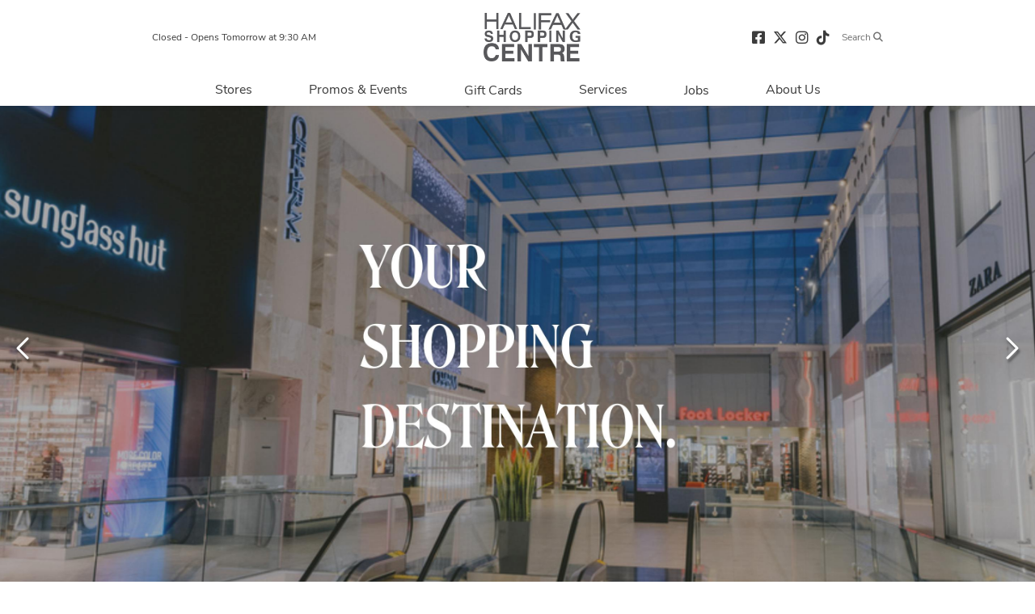

--- FILE ---
content_type: text/html; charset=UTF-8
request_url: https://halifaxshoppingcentre.com/shophsc/category/women-clothing-dressesjumpsuits
body_size: 1243
content:
<!doctype html>
<html lang="en-US" data-n-head="%7B%22lang%22:%7B%221%22:%22en-US%22%7D%7D">
  <head>
    <title>Nova Scotia's Largest Shopping Centre | Halifax Shopping Centre</title><meta data-n-head="1" charset="utf-8"><meta data-n-head="1" name="viewport" content="width=device-width,initial-scale=1"><meta data-n-head="1" data-hid="description" name="description" content="The Fashion Capital of Atlantic Canada. Halifax Shopping Centre is where you’ll find the most exclusive stores and all the latest trends."><meta data-n-head="1" name="author" content="Primaris"><meta data-n-head="1" name="application-name" content="Halifax Shopping Centre"><meta data-n-head="1" data-hid="twitter" name="twitter:card" content="summary"><meta data-n-head="1" data-hid="og:type" name="og:type" content="website"><meta data-n-head="1" name="msapplication-TileColor" content="#de579c"><meta data-n-head="1" name="theme-color" content="#d2de26"><link data-n-head="1" rel="apple-touch-icon" sizes="152x152" href="/apple-touch-icon.png"><link data-n-head="1" rel="icon" type="image/png" sizes="32x32" href="/favicon-32x32.png"><link data-n-head="1" rel="icon" type="image/png" sizes="16x16" href="/favicon-16x16.png"><link data-n-head="1" rel="manifest" href="/site.webmanifest"><link data-n-head="1" rel="mask-icon" href="/safari-pinned-tab.svg" color="#de579c"><link rel="preload" href="/_nuxt/5bd775a.js" as="script"><link rel="preload" href="/_nuxt/14a4753.js" as="script"><link rel="preload" href="/_nuxt/0db2e5a.js" as="script"><link rel="preload" href="/_nuxt/1e063e9.js" as="script">
  <!-- Google tag (gtag.js) -->
    <script async src="https://www.googletagmanager.com/gtag/js?id=G-PNB8BEDGG5"></script>
    <script>function gtag(){dataLayer.push(arguments)}window.dataLayer=window.dataLayer||[],gtag("js",new Date),gtag("config","G-PNB8BEDGG5")</script>
    <!-- Google Tag Manager -->
    <script>!function(e,t,a,n){e[n]=e[n]||[],e[n].push({"gtm.start":(new Date).getTime(),event:"gtm.js"});var g=t.getElementsByTagName(a)[0],m=t.createElement(a);m.async=!0,m.src="https://www.googletagmanager.com/gtm.js?id=GTM-565SGW3V",g.parentNode.insertBefore(m,g)}(window,document,"script","dataLayer")</script>
    <!-- End Google Tag Manager -->
  </head>
  <body>
    <!-- Google Tag Manager (noscript) -->
    <noscript><iframe src="https://www.googletagmanager.com/ns.html?id=GTM-565SGW3V" height="0" width="0" style="display:none;visibility:hidden"></iframe></noscript>
    <!-- End Google Tag Manager (noscript) -->
    <div id="__nuxt"><style>#nuxt-loading{background:#fff;visibility:hidden;opacity:0;position:absolute;left:0;right:0;top:0;bottom:0;display:flex;justify-content:center;align-items:center;flex-direction:column;animation:nuxtLoadingIn 10s ease;-webkit-animation:nuxtLoadingIn 10s ease;animation-fill-mode:forwards;overflow:hidden}@keyframes nuxtLoadingIn{0%{visibility:hidden;opacity:0}20%{visibility:visible;opacity:0}100%{visibility:visible;opacity:1}}@-webkit-keyframes nuxtLoadingIn{0%{visibility:hidden;opacity:0}20%{visibility:visible;opacity:0}100%{visibility:visible;opacity:1}}#nuxt-loading>div,#nuxt-loading>div:after{border-radius:50%;width:5rem;height:5rem}#nuxt-loading>div{font-size:10px;position:relative;text-indent:-9999em;border:.5rem solid #f5f5f5;border-left:.5rem solid #fff;-webkit-transform:translateZ(0);-ms-transform:translateZ(0);transform:translateZ(0);-webkit-animation:nuxtLoading 1.1s infinite linear;animation:nuxtLoading 1.1s infinite linear}#nuxt-loading.error>div{border-left:.5rem solid #ff4500;animation-duration:5s}@-webkit-keyframes nuxtLoading{0%{-webkit-transform:rotate(0);transform:rotate(0)}100%{-webkit-transform:rotate(360deg);transform:rotate(360deg)}}@keyframes nuxtLoading{0%{-webkit-transform:rotate(0);transform:rotate(0)}100%{-webkit-transform:rotate(360deg);transform:rotate(360deg)}}</style><script>window.addEventListener("error",function(){var e=document.getElementById("nuxt-loading");e&&(e.className+=" error")})</script><div id="nuxt-loading" aria-live="polite" role="status"><div>Loading...</div></div></div><script>window.__NUXT__={config:{_app:{basePath:"/",assetsPath:"/_nuxt/",cdnURL:null}}}</script>
  <script src="/_nuxt/5bd775a.js"></script><script src="/_nuxt/14a4753.js"></script><script src="/_nuxt/0db2e5a.js"></script><script src="/_nuxt/1e063e9.js"></script></body>
</html>

--- FILE ---
content_type: application/javascript; charset=UTF-8
request_url: https://halifaxshoppingcentre.com/_nuxt/0d2a243.js
body_size: 220
content:
(window.webpackJsonp=window.webpackJsonp||[]).push([[12],{547:function(e,t,r){"use strict";r.r(t);var n=r(13),o=(r(33),r(17),{asyncData:function(e){return Object(n.a)(regeneratorRuntime.mark((function t(){var r,n,o,c,l;return regeneratorRuntime.wrap((function(t){for(;;)switch(t.prev=t.next){case 0:return r=e.store,e.params,e.error,n=e.route,console.debug("route",n),t.prev=2,t.next=5,Promise.allSettled([r.dispatch("LOAD_PAGE_DATA",{url:"https://api.mallmaverick.com/properties/918/page_by_slug/"+(null!==(o=n.params)&&void 0!==o&&o.slug?n.params.slug:n.params.pathMatch)+"?api_key=6c36171ab3f3b2c5b734ac841bc078b4"})]);case 5:return l=t.sent,t.abrupt("return",{isPage:"fulfilled"==(null===(c=l[0])||void 0===c?void 0:c.status)});case 9:t.prev=9,t.t0=t.catch(2),console.log(t.t0.message);case 12:case"end":return t.stop()}}),t,null,[[2,9]])})))()},data:function(){return{isPage:null}},created:function(){this.isPage?this.$router.push("/pages/"+(this.$route.params&&this.$route.params.slug?this.$route.params.slug:this.$route.params.pathMatch)):this.$router.push("/")}}),c=r(60),component=Object(c.a)(o,(function(){var e=this.$createElement;return(this._self._c||e)("div")}),[],!1,null,null,null);t.default=component.exports}}]);

--- FILE ---
content_type: application/javascript; charset=UTF-8
request_url: https://halifaxshoppingcentre.com/_nuxt/4c51629.js
body_size: 23
content:
(window.webpackJsonp=window.webpackJsonp||[]).push([[7],{488:function(t,e,l){"use strict";l.r(e);var o={transition:"page",props:["type"]},r=l(60),component=Object(r.a)(o,(function(){var t=this,e=t.$createElement,l=t._self._c||e;return l("div",{staticClass:"social-links-container"},t._l(t.social_media,(function(e,o){return l("a",{key:o,attrs:{href:e.url,target:"_blank","aria-label":e.callout,title:e.callout}},["facebook"==t.lowerCase(e.social_type)?l("span",{staticClass:"fab fa-facebook-square"}):t._e(),t._v(" "),"instagram"==t.lowerCase(e.social_type)?l("span",{staticClass:"fab fa-instagram"}):t._e(),t._v(" "),"twitter"==t.lowerCase(e.social_type)?l("span",{staticClass:"fa-brands fa-x-twitter"}):t._e(),t._v(" "),"tiktok"==e.social_type.toLowerCase()?l("span",{staticClass:"fab fa-tiktok"}):t._e(),t._v(" "),"youtube"==t.lowerCase(e.social_type)?l("span",{staticClass:"fab fa-youtube"}):t._e(),t._v(" "),"pinterest"==t.lowerCase(e.social_type)?l("span",{staticClass:"fab fa-pinterest"}):t._e(),t._v(" "),"Yelp"==t.lowerCase(e.social_type)?l("span",{staticClass:"fab fa-yelp"}):t._e(),t._v(" "),"Trip Advisor"==t.lowerCase(e.social_type)?l("span",{staticClass:"fab fa-tripadvisor"}):t._e(),t._v(" "),"Weibo"==t.lowerCase(e.social_type)?l("span",{staticClass:"fab fa-weibo"}):t._e()])})),0)}),[],!1,null,null,null);e.default=component.exports}}]);

--- FILE ---
content_type: application/javascript; charset=UTF-8
request_url: https://halifaxshoppingcentre.com/_nuxt/709ccc3.js
body_size: 1430
content:
(window.webpackJsonp=window.webpackJsonp||[]).push([[37],{426:function(t,e,o){"use strict";o.r(e);var r=o(468).a,n=(o(513),o(60)),component=Object(n.a)(r,(function(){var t=this,e=t.$createElement,o=t._self._c||e;return t.currentPopup&&t.showPopup?o("div",{staticClass:"popup-container"},[o("span",{staticClass:"fa fa-times close-popup",attrs:{"aria-hidden":"true",title:"Close pop-up window"},on:{click:function(e){return t.closePopup()}}}),t._v(" "),t.currentPopup.name&&t.currentPopup.description?[t.currentPopup.image_url?o("img",{attrs:{src:t.currentPopup.image_url,alt:t.currentPopup.image_url_alt_text}}):t._e(),t._v(" "),o("div",{staticClass:"pop-content"},[t.currentPopup.name?o("h1",{staticClass:"pop-title title"},[t._v(t._s(t.currentPopup.name))]):t._e(),t._v(" "),t.currentPopup.description?o("div",{staticClass:"pop-description desc",domProps:{innerHTML:t._s(t.currentPopup.description)}}):t._e(),t._v(" "),t.currentPopup.photo_link?o("a",{staticClass:"default-btn hvr-underline-from-center",attrs:{href:t.currentPopup.photo_link,target:"_target"}},[t._v("\n        Learn More\n        "),o("span",{staticClass:"far fa-chevron-right",attrs:{"aria-hidden":"true"}})]):t._e()])]:[t.currentPopup.photo_link?[o("a",{attrs:{href:t.currentPopup.photo_link,target:"_target"}},[o("img",{attrs:{src:t.currentPopup.image_url,alt:t.currentPopup.image_url_alt_text}})])]:[o("img",{attrs:{src:t.currentPopup.image_url,alt:t.currentPopup.image_url_alt_text}})]]],2):t._e()}),[],!1,null,"2f41ed9a",null);e.default=component.exports},468:function(t,e,o){"use strict";(function(t){o(4),o(3),o(2),o(5),o(6);var r,n=o(13),c=o(0),l=(o(33),o(32),o(17),o(31),o(41)),d=o(46),f=o.n(d);function h(object,t){var e=Object.keys(object);if(Object.getOwnPropertySymbols){var o=Object.getOwnPropertySymbols(object);t&&(o=o.filter((function(t){return Object.getOwnPropertyDescriptor(object,t).enumerable}))),e.push.apply(e,o)}return e}e.a={data:function(){return{showPopup:!1,currentPopup:null,showDefaultPopup:!1,newsletter_email:null}},created:function(){var e=this;this.loadData().then((function(o){var r=null;e.$store.state.popups&&e.$store.state.popups.length>0&&(r=e.$store.state.popups[0]),e.currentPopup=r;var n;n=f.a.get("popup_viewed"),e.currentPopup&&e.currentPopup.image_url&&"true"!==n&&(f.a.set("popup_viewed","true"),e.showPopup=!0,t(".modal-backdrop").remove(),t('<div class="modal-backdrop custom-backdrop"></div>').appendTo(document.body),document.body.classList.add("no-scroll"))}))},watch:{showPopup:function(){!0===this.showPopup?document.body.classList.add("no-scroll"):!1===this.showPopup&&document.body.classList.remove("no-scroll")}},computed:function(t){for(var i=1;i<arguments.length;i++){var source=null!=arguments[i]?arguments[i]:{};i%2?h(Object(source),!0).forEach((function(e){Object(c.a)(t,e,source[e])})):Object.getOwnPropertyDescriptors?Object.defineProperties(t,Object.getOwnPropertyDescriptors(source)):h(Object(source)).forEach((function(e){Object.defineProperty(t,e,Object.getOwnPropertyDescriptor(source,e))}))}return t}({},Object(l.b)(["property","timezone"])),methods:{closePopup:function(){this.showPopup=!1,this.showDefaultPopup=!1,t(".modal-backdrop").remove(),document.body.classList.remove("no-scroll")},loadData:(r=Object(n.a)(regeneratorRuntime.mark((function t(){var e;return regeneratorRuntime.wrap((function(t){for(;;)switch(t.prev=t.next){case 0:return t.prev=0,t.next=3,Promise.all([this.$store.dispatch("getMMData",{resource:"popups"})]);case 3:return e=t.sent,t.abrupt("return",e);case 7:t.prev=7,t.t0=t.catch(0),console.log("Error loading data: "+t.t0.message);case 10:case"end":return t.stop()}}),t,this,[[0,7]])}))),function(){return r.apply(this,arguments)})}}}).call(this,o(107))},478:function(t,e,o){var content=o(514);content.__esModule&&(content=content.default),"string"==typeof content&&(content=[[t.i,content,""]]),content.locals&&(t.exports=content.locals);(0,o(62).default)("625518eb",content,!0,{sourceMap:!1})},513:function(t,e,o){"use strict";o(478)},514:function(t,e,o){var r=o(61)(!1);r.push([t.i,".custom-backdrop[data-v-2f41ed9a]{opacity:.5}.popup-container[data-v-2f41ed9a]{max-width:635px;position:absolute;z-index:1041;top:90px;left:50%;transform:translateX(-50%)}.close-popup[data-v-2f41ed9a]{padding:8px;position:absolute;top:0;right:0;bottom:unset;left:unset;background-color:#fff;color:#1c1c1c;font-size:1.5rem;line-height:.7;cursor:pointer}.pop-content[data-v-2f41ed9a]{padding:30px;background-color:#fff}.pop-content .default-btn[data-v-2f41ed9a]{display:inline-block}.popup-container img[data-v-2f41ed9a]{max-width:100%;max-height:635px}.no-scroll[data-v-2f41ed9a]{width:100%;height:100vh;overflow:hidden}@media (max-width:768px){.default-popup .close-popup[data-v-2f41ed9a]{top:-22px;right:-22px}}@media (max-width:425px){.popup-container[data-v-2f41ed9a]{width:90%;top:75px}}@media (max-width:375px){.default-popup .privacy-text[data-v-2f41ed9a]{bottom:10px}}",""]),t.exports=r}}]);

--- FILE ---
content_type: application/javascript; charset=UTF-8
request_url: https://halifaxshoppingcentre.com/_nuxt/9a668c1.js
body_size: 2051
content:
(window.webpackJsonp=window.webpackJsonp||[]).push([[40],{424:function(e,t,n){"use strict";n.r(t);var r=n(466).a,l=n(60),component=Object(l.a)(r,(function(){var e=this,t=e.$createElement,n=e._self._c||t;return n("header",{staticClass:"header"},["/"!==e.$route.path?n("a",{staticClass:"skip-to-content",attrs:{id:"skip-nav",href:"#main-content"}},[e._v("Skip to Content")]):e._e(),e._v(" "),n("transition",{attrs:{name:"custom-classes-transition"},on:{enter:e.enter,leave:e.leave}},[e.hasScrolled?e._e():n("alert-banner")],1),e._v(" "),n("div",{staticClass:"top-bar container",class:{"no-alert":"none"!==e.property.alert_display_type&&e.hasScrolled,"has-alert":"none"!==e.property.alert_display_type&&!e.hasScrolled}},[e.isMobile?e._e():n("div",[n("nuxt-link",{staticClass:"hvr-underline-from-center",attrs:{to:e.localePath({name:"hours"}),title:"Visit the Hours page."}},[e._v(e._s(e.getTodaysHourText(e.todaysHour)))])],1),e._v(" "),n("div",{staticClass:"mall-logo"},[n("nuxt-link",{attrs:{to:e.localePath({name:"index"}),"aria-label":e.$t("general.return_label"),title:e.$t("general.return_label")}},[n("img",{attrs:{src:"/images/mall-logo.png",alt:e.property.name}})])],1),e._v(" "),e.isMobile?e._e():n("div",[n("div",{staticClass:"d-flex align-items-center justify-content-end"},[n("social-links"),e._v(" "),n("div",{staticClass:"search text-right",on:{click:function(t){return e.$emit("update-search",!e.showSearch)}}},[n("span",{staticClass:"hvr-underline-from-center"},[e._v("\n            "+e._s(e.$t("header.search"))+"\n            "),n("i",{staticClass:"fa fa-search",attrs:{"aria-hidden":"true"}})])])],1)])]),e._v(" "),e.isMobile?n("div",{staticClass:"main-nav-wrapper",class:{open:e.showMobileMenu}},[n("div",{staticClass:"container"},[n("div",{staticClass:"main-nav"},[n("div",[n("nuxt-link",{staticClass:"hvr-underline-from-center",attrs:{to:e.localePath({name:"hours"})}},[e._v("\n            Hours"),n("i",{staticClass:"fal fa-clock",attrs:{"aria-hidden":"true"}})])],1),e._v(" "),n("div",{class:{open:e.showMobileMenu},attrs:{id:"menu-icon"},on:{click:function(t){e.showMobileMenu=!e.showMobileMenu}}},[n("span"),e._v(" "),n("span"),e._v(" "),n("span"),e._v(" "),n("span")])])])]):n("div",{staticClass:"main-nav"},[e.menu_items?n("nav",{staticClass:"container",attrs:{role:"navigation","aria-label":"Main"}},[n("ul",e._l(e.menu_items,(function(t,r){return n("li",{key:r,class:{dropdown:t.sub_menu,"toggle-on-focus":e.subMenuID==t.id}},[t.target?n("a",{staticClass:"menu-item",attrs:{target:"_blank",href:t.href,"aria-label":"Navigate to "+t.name+" page"}},[n("span",{staticClass:"hvr-underline-from-center"},[e._v(e._s(t.name))])]):t.slug?n("nuxt-link",{staticClass:"menu-item",attrs:{id:t.id?t.id:"",to:e.localePath({name:t.route_name,params:{slug:t.slug}}),"aria-label":"Navigate to "+t.name+" page"}},[n("span",{staticClass:"hvr-underline-from-center"},[e._v(e._s(t.name))])]):t.route_name?n("nuxt-link",{staticClass:"menu-item",attrs:{id:t.id?t.id:"",to:e.localePath({name:t.route_name}),"aria-label":"Navigate to "+t.name+" page"}},[n("span",{staticClass:"hvr-underline-from-center"},[e._v(e._s(t.name))])]):n("span",{staticClass:"menu-item",attrs:{tabindex:"0",id:t.id},on:{focus:function(n){return e.showSubMenu(t.id)},blur:function(t){return e.hideSubMenu()}}},[n("span",[e._v(e._s(t.name))])]),e._v(" "),n("transition",{on:{enter:e.enter,leave:e.leave}},[t.sub_menu?n("ul",{staticClass:"dropdown-content"},e._l(t.sub_menu,(function(r){return n("li",{key:r.id,staticClass:"dropdown-item"},[r.mobileOnly?e._e():[r.target?n("a",{staticClass:"submenu-item",attrs:{href:r.href,target:"_blank","aria-label":"Navigate to "+r.name+" page"},nativeOn:{focus:function(n){return e.showSubMenu(t.id)},blur:function(t){return e.hideSubMenu()},click:function(t){return e.hideSubMenu()}}},[n("span",{staticClass:"hvr-underline-from-center"},[e._v(e._s(r.name))])]):r.slug?n("nuxt-link",{staticClass:"submenu-item",attrs:{to:e.localePath({name:r.route_name,params:{slug:r.slug}}),tabindex:"0","aria-label":"Navigate to "+r.name+" page"},nativeOn:{focus:function(n){return e.showSubMenu(t.id)},blur:function(t){return e.hideSubMenu()},click:function(t){return e.hideSubMenu()}}},[n("span",{staticClass:"hvr-underline-from-center"},[e._v(e._s(r.name))])]):n("nuxt-link",{staticClass:"submenu-item",attrs:{to:e.localePath({name:r.route_name}),tabindex:"0","aria-label":"Navigate to "+r.name+" page"},nativeOn:{focus:function(n){return e.showSubMenu(t.id)},blur:function(t){return e.hideSubMenu()},click:function(t){return e.hideSubMenu()}}},[n("span",{staticClass:"hvr-underline-from-center"},[e._v(e._s(r.name))])])]],2)})),0):e._e()])],1)})),0)]):e._e()]),e._v(" "),n("transition",{on:{enter:e.enter,leave:e.leave}},[e.showMobileMenu?n("div",{staticClass:"mobile-nav"},[e.menu_items?n("nav",[n("ul",e._l(e.menu_items,(function(t,r){return n("li",{key:r},[null==t.sub_menu&&t.target?n("div",{on:{click:function(t){return e.closeMobileMenu()}}},[n("a",{staticClass:"menu-item",attrs:{target:"_blank",href:t.href,"aria-label":"Navigate to "+t.name+" page"}},[e._v(e._s(t.name))])]):null!=t.sub_menu||t.target?n("div",[n("div",{staticClass:"menu-item",class:t.show_sub_menu?"collapsed":null,attrs:{"aria-controls":t.id,"aria-expanded":t.show_sub_menu?"true":"false"},on:{click:function(e){t.show_sub_menu=!t.show_sub_menu}}},[e._v("\n                "+e._s(t.name)+"\n                "),t.show_sub_menu?n("i",{staticClass:"fal fa-minus",attrs:{"aria-hidden":"true"}}):n("i",{staticClass:"fal fa-plus",attrs:{"aria-hidden":"true"}})]),e._v(" "),n("b-collapse",{staticClass:"accordion-body",attrs:{id:t.id,visible:t.show_sub_menu,accordion:"my-accordion",role:"tabpanel"},model:{value:t.show_sub_menu,callback:function(n){e.$set(t,"show_sub_menu",n)},expression:"item.show_sub_menu"}},e._l(t.sub_menu,(function(r,l){return n("div",{key:l,on:{click:function(t){return e.closeMobileMenu()}}},[r.target?n("a",{staticClass:"menu-item",attrs:{href:r.href,target:"_blank","aria-label":"Navigate to "+r.name+" page"},nativeOn:{focus:function(n){return e.showSubMenu(t.id)},blur:function(t){return e.hideSubMenu()},click:function(t){return e.hideSubMenu()}}},[n("span",{staticClass:"hvr-underline-from-center"},[e._v(e._s(r.name))])]):r.slug?n("nuxt-link",{staticClass:"menu-item",attrs:{to:e.localePath({name:r.route_name,params:{slug:r.slug}}),tabindex:"0","aria-label":"Navigate to "+r.name+" page"},nativeOn:{focus:function(n){return e.showSubMenu(t.id)},blur:function(t){return e.hideSubMenu()},click:function(t){return e.hideSubMenu()}}},[n("span",{staticClass:"hvr-underline-from-center"},[e._v(e._s(r.name))])]):n("nuxt-link",{staticClass:"menu-item",attrs:{to:e.localePath({name:r.route_name}),tabindex:"0","aria-label":"Navigate to "+r.name+" page"},nativeOn:{focus:function(n){return e.showSubMenu(t.id)},blur:function(t){return e.hideSubMenu()},click:function(t){return e.hideSubMenu()}}},[n("span",{staticClass:"hvr-underline-from-center"},[e._v(e._s(r.name))])])],1)})),0)],1):n("div",{on:{click:function(t){return e.closeMobileMenu()}}},[n("nuxt-link",{staticClass:"menu-item",attrs:{to:e.localePath({name:t.route_name,params:{slug:t.slug}}),"aria-label":"Navigate to "+t.name+" page"}},[e._v(e._s(t.name))])],1)])})),0),e._v(" "),n("div",{staticClass:"default-btn has-icon",on:{click:function(t){e.closeMobileMenu(),e.$emit("update-search",!e.showSearch)}}},[e._v("\n          Open Search\n          "),n("i",{staticClass:"fal fa-search",attrs:{"aria-hidden":"true"}})]),e._v(" "),n("div",[n("social-links")],1)]):e._e()]):e._e()]),e._v(" "),n("transition",{attrs:{name:"custom-classes-transition","enter-active-class":"animated fadeIn","leave-active-class":"animated fadeOut"}},[e.showSearch?n("search-overlay-component",{class:{"has-alert":"none"!==e.property.alert_display_type&&!e.hasScrolled},on:{"close-search":function(t){return e.$emit("update-search",!1)}}}):e._e()],1)],1)}),[],!1,null,null,null);t.default=component.exports},466:function(e,t,n){"use strict";(function(e){var r=n(0),l=(n(48),n(42),n(4),n(3),n(2),n(5),n(6),n(41));n(1),n(106);function o(object,e){var t=Object.keys(object);if(Object.getOwnPropertySymbols){var n=Object.getOwnPropertySymbols(object);e&&(n=n.filter((function(e){return Object.getOwnPropertyDescriptor(object,e).enumerable}))),t.push.apply(t,n)}return t}t.a={props:["menu_items","showSearch","hasScrolled"],data:function(){return{addClass:!1,showMenu:!1,showMobileMenu:!1,showSubMenuItem:!1,subMenuID:""}},components:{SocialLinks:function(){return n.e(7).then(n.bind(null,488))},SearchOverlayComponent:function(){return n.e(41).then(n.bind(null,544))},AlertBanner:function(){return n.e(44).then(n.bind(null,540))}},beforeRouteUpdate:function(e,t,n){this.$nextTick((function(){})),n()},mounted:function(){"none"!=this.property.alert_display_type&&(this.addClass=!0)},watch:{hasScrolled:function(){"none"!==this.property.alert_display_type&&(this.hasScrolled?this.addClass=!1:this.addClass=!0)},$route:function(){if(!this.isMobile){var t=document.getElementById("stores"),n=document.getElementById("promos_events"),r=document.getElementById("services"),l=document.getElementById("about");e.includes(this.$route.path,"/stores")||e.includes(this.$route.path,"/map")?(t.classList.add("nuxt-link-active"),n.classList.remove("nuxt-link-active"),r.classList.remove("nuxt-link-active"),l.classList.remove("nuxt-link-active")):e.includes(this.$route.path,"/promotions")||e.includes(this.$route.path,"/events")?(t.classList.remove("nuxt-link-active"),n.classList.add("nuxt-link-active"),r.classList.remove("nuxt-link-active"),l.classList.remove("nuxt-link-active")):e.includes(this.$route.path,"/pages/our-services")||e.includes(this.$route.path,"/pages/accessibility")?(t.classList.remove("nuxt-link-active"),n.classList.remove("nuxt-link-active"),r.classList.add("nuxt-link-active"),l.classList.remove("nuxt-link-active")):e.includes(this.$route.path,"/pages/directions-parking")||e.includes(this.$route.path,"/hours")||e.includes(this.$route.path,"/contact-us")?(t.classList.remove("nuxt-link-active"),n.classList.remove("nuxt-link-active"),r.classList.remove("nuxt-link-active"),l.classList.add("nuxt-link-active")):(t.classList.remove("nuxt-link-active"),n.classList.remove("nuxt-link-active"),r.classList.remove("nuxt-link-active"),l.classList.remove("nuxt-link-active"))}this.windowWidth<=768&&(this.showMenu=!1),e.forEach(this.menu_items,(function(e,t){e.show_sub_menu=!1})),this.showMobileMenu=!1},showMobileMenu:function(){!0===this.showMobileMenu?(document.body.classList.add("no-scroll"),this.$emit("update-transparency",!0)):!1===this.showMobileMenu&&(document.body.classList.remove("no-scroll"),this.$emit("update-transparency",!1))}},computed:function(e){for(var i=1;i<arguments.length;i++){var source=null!=arguments[i]?arguments[i]:{};i%2?o(Object(source),!0).forEach((function(t){Object(r.a)(e,t,source[t])})):Object.getOwnPropertyDescriptors?Object.defineProperties(e,Object.getOwnPropertyDescriptors(source)):o(Object(source)).forEach((function(t){Object.defineProperty(e,t,Object.getOwnPropertyDescriptor(source,t))}))}return e}({},Object(l.b)(["property","timezone","todaysHour"])),methods:{showSubMenu:function(e){this.subMenuID=e},hideSubMenu:function(){this.subMenuID=null},closeMobileMenu:function(e){this.showMobileMenu=!1}}}}).call(this,n(146))}}]);

--- FILE ---
content_type: application/javascript; charset=UTF-8
request_url: https://halifaxshoppingcentre.com/_nuxt/1027167.js
body_size: 1550
content:
(window.webpackJsonp=window.webpackJsonp||[]).push([[21],{448:function(e,t,r){"use strict";(function(e,n){r(4),r(3),r(5),r(6);var o=r(0),l=r(13),c=(r(33),r(32),r(17),r(31),r(18),r(2),r(49),r(41));r(1),r(106);function m(object,e){var t=Object.keys(object);if(Object.getOwnPropertySymbols){var r=Object.getOwnPropertySymbols(object);e&&(r=r.filter((function(e){return Object.getOwnPropertyDescriptor(object,e).enumerable}))),t.push.apply(t,r)}return t}function d(e){for(var i=1;i<arguments.length;i++){var source=null!=arguments[i]?arguments[i]:{};i%2?m(Object(source),!0).forEach((function(t){Object(o.a)(e,t,source[t])})):Object.getOwnPropertyDescriptors?Object.defineProperties(e,Object.getOwnPropertyDescriptors(source)):m(Object(source)).forEach((function(t){Object.defineProperty(e,t,Object.getOwnPropertyDescriptor(source,t))}))}return e}t.a={components:{InsidePageBanner:function(){return r.e(0).then(r.bind(null,427))}},head:function(){return this.currentSEO},data:function(){return{tempSEO:{},currentSEO:{},showMore:6,incrementBy:6}},asyncData:function(e){return Object(l.a)(regeneratorRuntime.mark((function t(){var r,n;return regeneratorRuntime.wrap((function(t){for(;;)switch(t.prev=t.next){case 0:return r=e.store,e.route,e.error,t.prev=1,t.next=4,Promise.all([r.dispatch("LOAD_SEO",{url:"/jobs"}),r.dispatch("getMMData",{resource:"banners",queryParams:{locale:r._vm.locale}}),r.dispatch("getMMData",{resource:"jobs",queryParams:{locale:r._vm.locale}}),r.dispatch("getMMData",{resource:"stores",queryParams:{locale:r._vm.locale}})]);case 4:return n=t.sent,t.abrupt("return",{tempSEO:n[0].data});case 8:t.prev=8,t.t0=t.catch(1),console.log(t.t0.message);case 11:case"end":return t.stop()}}),t,null,[[1,8]])})))()},beforeMount:function(){window.addEventListener("scroll",this.isScrolled)},mounted:function(){var t=this;e.isEmpty(this.tempSEO)||(this.currentSEO=this.localeSEO(this.tempSEO)),setTimeout((function(){t.scrollPromo("left")}),500,this)},computed:d(d({},Object(c.b)(["property","timezone","findBannerByName","processedJobs","processedStores"])),{},{pageBanner:function(){var e=null,t=this.findBannerByName("Jobs Banner");return t&&t.gallery_items&&t.gallery_items.length>0?e=t.gallery_items[0]:this.propertyBanner?e=this.propertyBanner:(e={},e.image_url=""),this.pageTitle=e.name,e},allJobs:function(){var t=this.processedJobs,r=this;return e.filter(t,(function(t,n){if("Store"==t.jobable_type){var o=e.find(r.processedStores,(function(e){return e.id===t.jobable_id}));r.$set(t,"store",o),t.owner=t.store.name,t.store.logo_image_url?t.listing_image_url=t.store.logo_image_url:t.listing_image_url="/images/item-placeholder.png"}else t.owner=r.property.name,t.image_url?t.listing_image_url=t.image_url:t.listing_image_url="/images/default-placeholder.png"})),t=e.sortBy(t,["store.name"])}}),methods:{loadMore:function(){if(this.showMore<=this.allJobs.length){var e=this.showMore+this.incrementBy;this.showMore=e}},isScrolled:function(){if(window.pageYOffset>300){var button=document.getElementById("load_more");button&&this.isScrolledIntoView(button)}},isScrolledIntoView:function(button){var e=n(window).scrollTop(),t=e+n(window).height(),r=n(button).offset().top;r+n(button).height()<=t&&r>=e&&this.loadMore()}},beforeDestroy:function(){window.removeEventListener("scroll",this.isScrolled)}}}).call(this,r(146),r(107))},553:function(e,t,r){"use strict";r.r(t);var n=r(448).a,o=r(60),component=Object(o.a)(n,(function(){var e=this,t=e.$createElement,r=e._self._c||t;return r("div",[r("inside-page-banner",{attrs:{pageBanner:e.pageBanner,pageTitle:e.pageTitle}}),e._v(" "),r("div",{staticClass:"inside-container"},[r("div",{staticClass:"container"},[r("div",{ref:"promo_list",staticClass:"row item-container jobs"},e._l(e.allJobs,(function(t,n){return e.showMore>n?r("div",{key:n,staticClass:"col-12 col-md-6 col-lg-4 item"},[r("div",{staticClass:"item-image-container"},[r("div",{staticClass:"position-relative"},[r("div",{staticClass:"blur-background"}),e._v(" "),r("img",{staticClass:"item-image",attrs:{src:t.listing_image_url,alt:t.owner}})])]),e._v(" "),r("div",{staticClass:"item-content"},[r("p",{staticClass:"item-subtitle"},[e._v(e._s("Store"==t.jobable_type&&t.store?t.store.name:e.property.name))]),e._v(" "),t.name?r("h1",{staticClass:"item-title"},[e._v(e._s(e.truncate(t.name,40)))]):e._e(),e._v(" "),r("h2",{staticClass:"item-date"},[e._v(e._s(e.$t("jobs.posted"))+" "+e._s(e._f("moment")(t.start_date,"MMM D, YYYY",e.timezone)))]),e._v(" "),r("nuxt-link",{staticClass:"default-btn hvr-underline-from-center",attrs:{to:e.localePath({name:"jobs-slug",params:{slug:t.slug}}),"aria-label":e.$t("jobs.link_label")+t.owner+": "+t.name}},[e._v(e._s(e.$t("jobs.details"))+" "),r("i",{staticClass:"far fa-chevron-right",attrs:{"aria-hidden":"true"}})])],1)]):e._e()})),0),e._v(" "),e.allJobs&&e.showMore<=e.allJobs.length?r("div",{attrs:{id:"load_more"},on:{click:function(t){return e.loadMore()}}}):e._e(),e._v(" "),0===e.allJobs.length?r("div",{staticClass:"d-flex justify-content-center container"},[e._v(e._s(e.$t("jobs.no_jobs")))]):e._e()])])],1)}),[],!1,null,null,null);t.default=component.exports}}]);

--- FILE ---
content_type: application/javascript; charset=UTF-8
request_url: https://halifaxshoppingcentre.com/_nuxt/ddd0cef.js
body_size: 2087
content:
(window.webpackJsonp=window.webpackJsonp||[]).push([[18],{447:function(e,t,o){"use strict";(function(e){o(4),o(3),o(5),o(6);var r=o(0),n=o(13),l=(o(33),o(32),o(17),o(31),o(2),o(49),o(41)),d=o(1),c=o.n(d);o(106);function m(object,e){var t=Object.keys(object);if(Object.getOwnPropertySymbols){var o=Object.getOwnPropertySymbols(object);e&&(o=o.filter((function(e){return Object.getOwnPropertyDescriptor(object,e).enumerable}))),t.push.apply(t,o)}return t}function _(e){for(var i=1;i<arguments.length;i++){var source=null!=arguments[i]?arguments[i]:{};i%2?m(Object(source),!0).forEach((function(t){Object(r.a)(e,t,source[t])})):Object.getOwnPropertyDescriptors?Object.defineProperties(e,Object.getOwnPropertyDescriptors(source)):m(Object(source)).forEach((function(t){Object.defineProperty(e,t,Object.getOwnPropertyDescriptor(source,t))}))}return e}t.a={head:function(){return this.currentSEO},data:function(){return{tempSEO:{},currentSEO:{},showHolidayHours:!1}},components:{InsidePageBanner:function(){return o.e(0).then(o.bind(null,427))},WeatherComponent:function(){return o.e(42).then(o.bind(null,542))},GoogleMap:function(){return o.e(3).then(o.bind(null,487))}},asyncData:function(e){return Object(n.a)(regeneratorRuntime.mark((function t(){var o,r;return regeneratorRuntime.wrap((function(t){for(;;)switch(t.prev=t.next){case 0:return o=e.store,e.route,t.prev=1,t.next=4,Promise.all([o.dispatch("LOAD_SEO",{url:"/hours"}),o.dispatch("getMMData",{resource:"banners"})]);case 4:return r=t.sent,t.abrupt("return",{tempSEO:r[0].data});case 8:t.prev=8,t.t0=t.catch(1),console.log(t.t0.message);case 11:case"end":return t.stop()}}),t,null,[[1,8]])})))()},created:function(){e.isEmpty(this.tempSEO)||(this.currentSEO=this.localeSEO(this.tempSEO))},computed:_(_({},Object(l.b)(["property","timezone","findBannerByName","todaysHour","getPropertyHours","getPropertyHolidayHours","getExtraHours"])),{},{pageBanner:function(){var e,t=null;return(e=this.findBannerByName("Hours Banner"))&&e.gallery_items&&e.gallery_items.length>0?t=this.showHolidayHours&&e.gallery_items[1]?e.gallery_items[1]:e.gallery_items[0]:this.propertyBanner?t=this.propertyBanner:(t={},t.image_url=""),t},directionsBanner:function(){var e=null,t=this.findBannerByName("Homepage Get Directions Banner");return t&&t.gallery_items&&t.gallery_items.length>0&&(e=(t=t.gallery_items)[0]),e},today:function(){return c()().tz(this.timezone)},orderedHours:function(){var t=e.sortBy(e.filter(this.getPropertyHours,(function(e){return 0!==e.day_of_week})),["day_of_week"]),o=e.find(this.getPropertyHours,(function(e){return 0===e.day_of_week}));return t.push(o),t},extraHours:function(){return this.getExtraHours},holidayHours:function(){var t=[],o=c.a.tz(r).format("MM/DD/YYYY"),r=this.timezone;return e.forEach(this.getPropertyHolidayHours,(function(e,n){var l=c.a.tz(e.holiday_date,r).format("MM/DD/YYYY");c()(l).isSameOrAfter(o,"day")&&t.push(e)})),t},hoursWithHolidayHours:function(){var t=[],o=this,r=[],n=c()().tz(this.timezone).startOf("isoWeek");n=c()(n).format("X");var l=c()().tz(this.timezone).endOf("isoWeek");return l=c()(l).format("X"),e.forEach(this.holidayHours,(function(t,d){var m=t,_=c()(m.holiday_date).hour(0).minute(0).tz(o.timezone).format("X");if(m.holiday_end_date){c()(m.holiday_end_date).tz(o.timezone).format("X");e.forEach(e.range(0,c()(m.holiday_end_date).diff(c()(m.holiday_date),"days")+1),(function(i){var e={},t=c()(m.holiday_date).tz(o.timezone).add(i,"days");e.date=t.tz(o.timezone).hour(0).minute(0).format(),e.close_time=m.close_time,e.day_of_week=c()(e.date).tz(o.timezone).day(),e.holiday_date=t,e.holiday_name=m.holiday_name,e.open_time=m.open_time,e.is_closed=m.is_closed,e.is_holiday=m.is_holiday,e.open_full_day=m.open_full_day;var d=c()(e.date).tz(o.timezone).format("X");d>=n&&d<=l&&r.push(e)}))}else _>=n&&_<=l&&(m.day_of_week=c()(m.holiday_date).tz(o.timezone).day(),r.push(m))})),e.forEach(this.orderedHours,(function(o,n){if(o){var l=e.find(r,(function(e){return e.day_of_week===o.day_of_week}));l&&(o=l),0===o.day_of_week?o.order=7:o.order=o.day_of_week,t.push(o)}})),e.orderBy(t,["order"])}}),methods:{showMin:function(time){return"00"!=c()(time).tz(this.timezone).format("mm")},isOpenNow:function(e){var t=c()().format("kkmm"),o=c()(e.open_time.utc).tz(this.timezone),r=c()(e.close_time.utc).tz(this.timezone);return t>o.format("kkmm")&&t<r.format("kkmm")||!(t<o.format("kkmm")||t>r.format("kkmm"))&&void 0}}}}).call(this,o(146))},552:function(e,t,o){"use strict";o.r(t);var r=o(447).a,n=o(60),component=Object(n.a)(r,(function(){var e=this,t=e.$createElement,o=e._self._c||t;return o("div",{staticClass:"inside-container"},[o("inside-page-banner",{attrs:{pageBanner:e.pageBanner}}),e._v(" "),o("div",{staticClass:"container hours-container"},[e.isMobile?[o("h2",{staticClass:"hours-title"},[e._v("Regular Hours")])]:[o("div",{staticClass:"date-weather-bar row"},[o("div",{staticClass:"col-12 col-md-6 col-lg-5 today"},[e._v(e._s(e._f("moment")(e.today,"dddd, MMM D, YYYY",e.timezone)))]),e._v(" "),o("div",{staticClass:"col-12 col-md-6 col-lg-2 time"},[e._v(e._s(e._f("moment")(e.today,"h:mm A",e.timezone)))]),e._v(" "),o("div",{staticClass:"col-12 col-md-6 col-lg-5"},[o("weather-component")],1)])],e._v(" "),o("div",{staticClass:"hours-grid-container"},e._l(e.hoursWithHolidayHours,(function(t,r){return o("div",{key:r,staticClass:"hour-item",class:{active:t.day_of_week==e.today.day()}},[o("span",{staticClass:"name"},[e._v(e._s(t.is_closed?"Closed":t.open_full_day?"Open 24/7":e.isOpenNow(t)?"Open Now":"Open"))]),e._v(" "),o("span",{staticClass:"date"},[e._v(e._s(e._f("moment")(t.day_of_week,"dddd",e.timezone)))]),e._v(" "),t.is_closed?e._e():o("span",{staticClass:"name"},[e.showMin(t.open_time)?[e._v(e._s(e._f("moment")(t.open_time,"h:mm A",e.timezone)))]:[e._v(e._s(e._f("moment")(t.open_time,"h A",e.timezone)))],e._v(" "),e.showMin(t.close_time)?[e._v("- "+e._s(e._f("moment")(t.close_time,"h:mm A",e.timezone)))]:[e._v("- "+e._s(e._f("moment")(t.close_time,"h A",e.timezone)))]],2)])})),0),e._v(" "),e.holidayHours&&e.holidayHours.length>0?[o("div",{staticClass:"holiday-hours-section"},[o("div",{staticClass:"row"},[e._m(0),e._v(" "),e.isMobile?e._e():o("div",{staticClass:"col-md-1"}),e._v(" "),o("div",{staticClass:"col-md-9"},[o("div",{staticClass:"holiday-item-container"},e._l(e.holidayHours,(function(t,r){return o("div",{key:r,staticClass:"holiday-item"},[o("p",{staticClass:"holiday-name"},[e._v(e._s(t.holiday_name))]),e._v(" "),o("p",{staticClass:"holiday-date"},[e._v(e._s(e._f("moment")(t.holiday_date,"dddd, MMMM DD, YYYY",e.timezone)))]),e._v(" "),t.is_closed?o("p",{staticClass:"holiday-hours closed"},[e._v("Closed")]):o("p",{staticClass:"holiday-hours"},[e._v("\n                  Open:\n                  "),e.showMin(t.open_time)?[e._v(e._s(e._f("moment")(t.open_time,"h:mm A",e.timezone)))]:[e._v(e._s(e._f("moment")(t.open_time,"h A",e.timezone)))],e._v(" "),e.showMin(t.close_time)?[e._v("- "+e._s(e._f("moment")(t.close_time,"h:mm A",e.timezone)))]:[e._v("- "+e._s(e._f("moment")(t.close_time,"h A",e.timezone)))]],2)])})),0)])])])]:e._e(),e._v(" "),e.extraHours&&e.extraHours.length>0?[o("div",{staticClass:"holiday-hours-section"},[o("div",{staticClass:"row"},[e._m(1),e._v(" "),e.isMobile?e._e():o("div",{staticClass:"col-md-1"}),e._v(" "),o("div",{staticClass:"col-md-9"},[o("div",{staticClass:"desc",domProps:{innerHTML:e._s(e.extraHours)}})])])])]:e._e()],2),e._v(" "),o("div",{staticClass:"hours-map-container"},[o("google-map",{staticClass:"googleMap",attrs:{zoom:14,lat:e.property.latitude,lng:e.property.longitude,name:e.property.name,street:e.property.address1,city:e.property.city,state:e.property.province_state,zipcode:e.property.postal_code,phone:e.property.contact_phone,title:e.property.name+" Location","aria-hidden":"true",divID:"desktopMap1",showInfoBox:!0}})],1)],1)}),[function(){var e=this,t=e.$createElement,o=e._self._c||t;return o("div",{staticClass:"col-md-3 col-lg-2"},[o("h2",{staticClass:"hours-title"},[e._v("Holiday Hours")])])},function(){var e=this,t=e.$createElement,o=e._self._c||t;return o("div",{staticClass:"col-md-3 col-lg-2"},[o("h2",{staticClass:"hours-title"},[e._v("Additional Information")])])}],!1,null,null,null);t.default=component.exports}}]);

--- FILE ---
content_type: application/javascript; charset=UTF-8
request_url: https://halifaxshoppingcentre.com/_nuxt/b843845.js
body_size: 1985
content:
(window.webpackJsonp=window.webpackJsonp||[]).push([[25,0],{427:function(e,t,r){"use strict";r.r(t);var n={props:["pageBanner","pageTitle","backgroundColor"]},o=r(60),component=Object(o.a)(n,(function(){var e=this,t=e.$createElement,r=e._self._c||t;return e.pageBanner?r("section",{staticClass:"inside-page-banner"},[e.pageTitle||e.pageBanner&&e.pageBanner.name?r("div",{staticClass:"banner-content"},[r("div",{staticClass:"container"},[e.pageTitle?r("h1",{staticClass:"title",class:{"black-header":["gift-cards","in-person-purchase","online-purchase","corporate-purchase"].includes(e.$route.params.slug)}},[e._v("\n        "+e._s(e.pageTitle)+"\n      ")]):e.pageBanner.name?r("h1",{staticClass:"title",class:{"black-header":["gift-cards","in-person-purchase","online-purchase","corporate-purchase"].includes(e.$route.params.slug)}},[e._v("\n        "+e._s(e.pageBanner.name)+"\n        ")]):e._e()])]):e._e(),e._v(" "),r("div",{staticClass:"banner-image",class:{"bg-transparent":!e.backgroundColor},style:{backgroundImage:"url("+e.pageBanner.image_url+")"}})]):e._e()}),[],!1,null,null,null);t.default=component.exports},460:function(e,t,r){"use strict";(function(e){r(4),r(3),r(2),r(5),r(6);var n=r(0),o=r(13),c=(r(33),r(32),r(17),r(31),r(48),r(42),r(41)),l=r(427);function d(object,e){var t=Object.keys(object);if(Object.getOwnPropertySymbols){var r=Object.getOwnPropertySymbols(object);e&&(r=r.filter((function(e){return Object.getOwnPropertyDescriptor(object,e).enumerable}))),t.push.apply(t,r)}return t}function f(e){for(var i=1;i<arguments.length;i++){var source=null!=arguments[i]?arguments[i]:{};i%2?d(Object(source),!0).forEach((function(t){Object(n.a)(e,t,source[t])})):Object.getOwnPropertyDescriptors?Object.defineProperties(e,Object.getOwnPropertyDescriptors(source)):d(Object(source)).forEach((function(t){Object.defineProperty(e,t,Object.getOwnPropertyDescriptor(source,t))}))}return e}t.a={head:function(){return this.currentSeo},data:function(){return{tempSEO:{},currentSEO:{},currentPage:null}},components:{InsidePageBanner:l.default},asyncData:function(e){return Object(o.a)(regeneratorRuntime.mark((function t(){var r,n,o;return regeneratorRuntime.wrap((function(t){for(;;)switch(t.prev=t.next){case 0:return r=e.store,e.params,n=e.route,t.prev=1,t.next=4,Promise.all([r.dispatch("LOAD_SEO",{url:n.fullPath}),r.dispatch("getMMData",{resource:"pages"}),r.dispatch("getMMData",{resource:"banners"})]);case 4:return o=t.sent,t.abrupt("return",{tempSEO:o[0].data});case 8:t.prev=8,t.t0=t.catch(1),console.log(t.t0.message);case 11:case"end":return t.stop()}}),t,null,[[1,8]])})))()},created:function(){e.isEmpty(this.tempSEO)||(this.currentSEO=this.localeSEO(this.tempSEO)),this.updateCurrentPage("halifaxcentre-gift-cards")},computed:f(f({},Object(c.b)(["property","findBannerByName","findPageBySlug"])),{},{pageBanner:function(){var e={};if(this.currentPage.banner_url){r={};r.image_url=this.currentPage.banner_url,e=r}else{var t,r=null;(t=this.findBannerByName("Property Banner"))&&t.gallery_items&&t.gallery_items.length>0?r=t.gallery_items[0]:this.propertyBanner?r=this.propertyBanner:(r={},r.image_url=""),e=r}var n=this.$route.params.slug;return n&&(e.slug=n),e}}),methods:{updateCurrentPage:function(t,r){this.currentPage=this.findPageBySlug(t),this.currentPage?(this.pageTitle=this.currentPage.title,this.currentPage.image_url?this.hasImage=!0:this.hasImage=!1,this.currentPage.subpages.length&&(this.currentSubpages=this.currentPage.subpages),e.includes(this.$route.params.slug,"directions-parking")?this.isParking=!0:this.isParking=!1):this.$router.push("/");var n=this;this.$store.dispatch("LOAD_SEO",{url:this.$route.fullPath}).then((function(t){n.tempSEO=t.data,e.isEmpty(n.tempSEO)||(n.currentSEO=n.localeSEO(n.tempSEO))}),(function(e){console.error("Could not retrieve SEO from server. Please check internet connection and try again.")}))}}}}).call(this,r(146))},477:function(e,t,r){var content=r(512);content.__esModule&&(content=content.default),"string"==typeof content&&(content=[[e.i,content,""]]),content.locals&&(e.exports=content.locals);(0,r(62).default)("50e499f6",content,!0,{sourceMap:!1})},511:function(e,t,r){"use strict";r(477)},512:function(e,t,r){var n=r(61)(!1);n.push([e.i,".card{border:none}.card-header{background-color:unset;border-bottom:0;padding:0}.card-header .btn-info{background-color:#f7f7f7;color:#000;border-color:transparent;text-align:left}.card-header .btn-info.focus,.card-header .btn-info:focus{border-color:transparent!important;box-shadow:none!important}.btn-info:not(:disabled):not(.disabled).active,.btn-info:not(:disabled):not(.disabled):active,.show>.btn-info.dropdown-toggle{background-color:#f7f7f7;color:#000}.btn-info:not(:disabled):not(.disabled).active:focus,.btn-info:not(:disabled):not(.disabled):active:focus,.show>.btn-info.dropdown-toggle:focus{box-shadow:none}.btn-info:not(:disabled):not(.disabled).active,.btn-info:not(:disabled):not(.disabled):active,.show>.btn-info.dropdown-toggle{border-color:transparent!important}.accordion_body .card-body{background-color:#f7f7f7;color:#000}",""]),e.exports=n},562:function(e,t,r){"use strict";r.r(t);var n=r(460).a,o=(r(511),r(60)),component=Object(o.a)(n,(function(){var e=this,t=e.$createElement,r=e._self._c||t;return r("div",[r("inside-page-banner",{directives:[{name:"show",rawName:"v-show",value:e.currentPage,expression:"currentPage"}],attrs:{pageBanner:e.pageBanner,pageTitle:e.pageTitle,backgroundColor:!1}}),e._v(" "),e.currentPage?r("div",{staticClass:"container inside-pages pb-3"},[e.currentPage.body?r("div",{staticClass:"row"},[r("div",{staticClass:"col-12"},[r("div",{staticClass:"page-body desc mb-4",domProps:{innerHTML:e._s(e.currentPage.body)}})])]):e._e(),e._v(" "),r("div",{staticClass:"row"},[e.currentPage.subpages&&e.currentPage.subpages.length>0?r("div",{staticClass:"col-12"},e._l(e.currentPage.subpages,(function(t,n){return r("b-card",{key:n,staticClass:"mb-1 p-1",attrs:{"no-body":"",id:"accordion_"+n,role:"tablist"}},[r("b-card-header",{attrs:{"header-tag":"div",role:"tab"}},[r("b-button",{staticClass:"accordian_button p-3 d-flex align-items-center justify-content-between",class:t.show_tab?"collapsed":null,attrs:{block:"","aria-controls":"tab-"+n,"aria-expanded":t.show_tab?"true":"false",variant:"info"},on:{click:function(e){t.show_tab=!t.show_tab}}},[e._v("\n                "+e._s(t.title)+"\n                "),t.show_tab?r("i",{staticClass:"fa fa-minus"}):r("i",{staticClass:"fa fa-plus"})])],1),e._v(" "),r("b-collapse",{staticClass:"accordion_body",attrs:{id:"tab-"+n,visible:t.show_tab,accordion:"my-accordion",role:"tabpanel"},model:{value:t.show_tab,callback:function(r){e.$set(t,"show_tab",r)},expression:"item.show_tab"}},[r("b-card-body",[r("b-card-text",[r("div",{staticClass:"accordian-container",domProps:{innerHTML:e._s(t.body)}})])],1)],1)],1)})),1):e._e()])]):e._e()],1)}),[],!1,null,null,null);t.default=component.exports}}]);

--- FILE ---
content_type: application/javascript; charset=UTF-8
request_url: https://halifaxshoppingcentre.com/_nuxt/827ead9.js
body_size: 4106
content:
(window.webpackJsonp=window.webpackJsonp||[]).push([[19],{428:function(t,e,r){var content=r(429);content.__esModule&&(content=content.default),"string"==typeof content&&(content=[[t.i,content,""]]),content.locals&&(t.exports=content.locals);(0,r(62).default)("8f447bd8",content,!0,{sourceMap:!1})},429:function(t,e,r){var n=r(61)(!1);n.push([t.i,'.slick-slider{box-sizing:border-box;-webkit-user-select:none;-moz-user-select:none;-ms-user-select:none;user-select:none;-webkit-touch-callout:none;-khtml-user-select:none;touch-action:pan-y;-webkit-tap-highlight-color:transparent}.slick-list,.slick-slider{position:relative;display:block}.slick-list{overflow:hidden;margin:0;padding:0}.slick-list:focus{outline:none}.slick-list.dragging{cursor:pointer;cursor:hand}.slick-slider .slick-list,.slick-slider .slick-track{transform:translateZ(0)}.slick-track{position:relative;top:0;left:0;display:block;margin-left:auto;margin-right:auto}.slick-track:after,.slick-track:before{display:table;content:""}.slick-track:after{clear:both}.slick-loading .slick-track{visibility:hidden}.slick-slide{display:none;float:left;height:100%;min-height:1px}[dir=rtl] .slick-slide{float:right}.slick-slide img{display:block}.slick-slide.slick-loading img{display:none}.slick-slide.dragging img{pointer-events:none}.slick-initialized .slick-slide{display:block}.slick-loading .slick-slide{visibility:hidden}.slick-vertical .slick-slide{display:block;height:auto;border:1px solid transparent}.slick-arrow.slick-hidden{display:none}',""]),t.exports=n},430:function(t,e,r){var content=r(431);content.__esModule&&(content=content.default),"string"==typeof content&&(content=[[t.i,content,""]]),content.locals&&(t.exports=content.locals);(0,r(62).default)("210f2a44",content,!0,{sourceMap:!1})},431:function(t,e,r){var n=r(61),l=r(147),o=r(432),c=r(433),d=r(434),f=r(435),h=r(436),m=n(!1),v=l(o),_=l(c),k=l(c,{hash:"?#iefix"}),y=l(d),C=l(f),x=l(h,{hash:"#slick"});m.push([t.i,".slick-loading .slick-list{background:#fff url("+v+') 50% no-repeat}@font-face{font-family:"slick";src:url('+_+");src:url("+k+') format("embedded-opentype"),url('+y+') format("woff"),url('+C+') format("truetype"),url('+x+') format("svg");font-weight:400;font-style:normal}.slick-next,.slick-prev{position:absolute;display:block;height:20px;width:20px;line-height:0;font-size:0;cursor:pointer;top:50%;transform:translateY(-50%);padding:0;border:none}.slick-next,.slick-next:focus,.slick-next:hover,.slick-prev,.slick-prev:focus,.slick-prev:hover{background:transparent;color:transparent;outline:none}.slick-next:focus:before,.slick-next:hover:before,.slick-prev:focus:before,.slick-prev:hover:before{opacity:1}.slick-next.slick-disabled:before,.slick-prev.slick-disabled:before{opacity:.25}.slick-next:before,.slick-prev:before{font-family:"slick";font-size:20px;line-height:1;color:#fff;opacity:.75;-webkit-font-smoothing:antialiased;-moz-osx-font-smoothing:grayscale}.slick-prev{left:-25px}[dir=rtl] .slick-prev{left:auto;right:-25px}.slick-prev:before{content:"←"}[dir=rtl] .slick-prev:before{content:"→"}.slick-next{right:-25px}[dir=rtl] .slick-next{left:-25px;right:auto}.slick-next:before{content:"→"}[dir=rtl] .slick-next:before{content:"←"}.slick-dotted.slick-slider{margin-bottom:30px}.slick-dots{position:absolute;bottom:-25px;list-style:none;display:block;text-align:center;padding:0;margin:0;width:100%}.slick-dots li{position:relative;display:inline-block;margin:0 5px;padding:0}.slick-dots li,.slick-dots li button{height:20px;width:20px;cursor:pointer}.slick-dots li button{border:0;background:transparent;display:block;outline:none;line-height:0;font-size:0;color:transparent;padding:5px}.slick-dots li button:focus,.slick-dots li button:hover{outline:none}.slick-dots li button:focus:before,.slick-dots li button:hover:before{opacity:1}.slick-dots li button:before{position:absolute;top:0;left:0;content:"•";width:20px;height:20px;font-family:"slick";font-size:6px;line-height:20px;text-align:center;color:#000;opacity:.25;-webkit-font-smoothing:antialiased;-moz-osx-font-smoothing:grayscale}.slick-dots li.slick-active button:before{color:#000;opacity:.75}',""]),t.exports=m},432:function(t,e,r){t.exports=r.p+"img/ajax-loader.fb6f3c2.gif"},433:function(t,e,r){t.exports=r.p+"fonts/slick.a4e97f5.eot"},434:function(t,e,r){t.exports=r.p+"fonts/slick.2951837.woff"},435:function(t,e,r){t.exports=r.p+"fonts/slick.c94f767.ttf"},436:function(t,e,r){t.exports=r.p+"img/slick.2630a3e.svg"},444:function(t,e,r){"use strict";(function(t){r(4),r(3),r(5),r(6);var n=r(0),l=r(13),o=(r(33),r(32),r(17),r(31),r(2),r(48),r(42),r(14),r(428),r(430),r(149),r(325),r(41)),c=r(473),d=r(541);function f(object,t){var e=Object.keys(object);if(Object.getOwnPropertySymbols){var r=Object.getOwnPropertySymbols(object);t&&(r=r.filter((function(t){return Object.getOwnPropertyDescriptor(object,t).enumerable}))),e.push.apply(e,r)}return e}function h(t){for(var i=1;i<arguments.length;i++){var source=null!=arguments[i]?arguments[i]:{};i%2?f(Object(source),!0).forEach((function(e){Object(n.a)(t,e,source[e])})):Object.getOwnPropertyDescriptors?Object.defineProperties(t,Object.getOwnPropertyDescriptors(source)):f(Object(source)).forEach((function(e){Object.defineProperty(t,e,Object.getOwnPropertyDescriptor(source,e))}))}return t}e.a={head:function(){return this.currentSEO},components:{Slick:c.default,InstaFeedComponent:d.a},data:function(){return{tempSEO:{},currentSEO:{},heroCarousel:{arrows:!0,autoplay:!0,autoplaySpeed:6e3,cssEase:"linear",dots:!1,fade:!0,infinite:!0,slidesToShow:1,speed:1600,draggable:!0},featureItemsCarousel:{arrows:!0,dots:!1,infinite:!0,slidesToShow:3,slidesToScroll:1,centerMode:!0,speed:1e3,responsive:[{breakpoint:768,settings:{slidesToShow:3,slidesToScroll:1}},{breakpoint:480,settings:{slidesToShow:2,slidesToScroll:1}}]},pagination:null,currentSlide:1,newsletter_email:null}},asyncData:function(t){return Object(l.a)(regeneratorRuntime.mark((function e(){var r,n,l;return regeneratorRuntime.wrap((function(e){for(;;)switch(e.prev=e.next){case 0:return r=t.store,t.params,n=t.route,e.prev=1,e.next=4,Promise.all([r.dispatch("LOAD_SEO",{url:n.fullPath}),r.dispatch("getMMData",{resource:"homepage",queryParams:{locale:r._vm.locale}}),r.dispatch("getMMData",{resource:"banners",queryParams:{locale:r._vm.locale}}),r.dispatch("getMMData",{resource:"galleries",queryParams:{locale:r._vm.locale}})]);case 4:return l=e.sent,e.abrupt("return",{tempSEO:l[0].data});case 8:e.prev=8,e.t0=e.catch(1),console.log(e.t0.message);case 11:case"end":return e.stop()}}),e,null,[[1,8]])})))()},created:function(){t.isEmpty(this.tempSEO)||(this.currentSEO=this.localeSEO(this.tempSEO)),this.featureStores},computed:h(h({},Object(o.b)(["property","locale","homepage","findBannerByName","findRepoBySlug"])),{},{homeBanners:function(){var e=[],r=this.homepage;if(console.log("home_page",r),r.banners&&r.banners[0]&&r.banners[0].gallery_items){e=t.orderBy(r.banners[0].gallery_items,["position"],["asc"]);var n=this;t.forEach(e,(function(t,e){var r;t.image_url=t.image_url+"?auto=compress",0==(null==t||null===(r=t.link_text)||void 0===r?void 0:r.length)&&("en"==n.locale?t.link_text="Learn More":"es"==n.locale&&(t.link_text="Aprende más"))}))}return console.log("banners",e),e},welcomeMessage:function(){var t=this.homepage;if(t.title&&t.welcome_message){var e={};return e.title=t.title,e.description=t.welcome_message,e.callout=t.callout,e}},featureStores:function(){var e=this.homepage;return t.orderBy(e.featured_on_home_page_stores,["name"])},featureItems:function(){var e=this.homepage,r=t.orderBy(t.filter(e.feature_items,(function(t){return!t.is_featured_on_home_page&&t.image_url})),["position"],["asc"]),n="",l=this;return t.forEach(r,(function(e,r){n=e.link_text?e.link_text:"Explore",l.$set(e,"button_link",n),t.includes(e.image_url,"?")||(e.image_url=e.image_url+"?auto=compress")})),t.slice(r,0,4)},featuredFeatureItems:function(){var e=this.homepage,r=t.orderBy(t.filter(e.feature_items,(function(t){return t.is_featured_on_home_page&&t.image_url})),["position"],["asc"]),n="";"en"==this.locale?n="Explore":"es"==this.locale&&(n="Explorar");var l=this;return t.forEach(r,(function(e,r){e.link_text&&(n=e.link_text),l.$set(e,"button_link",n),t.includes(e.image_url,"?")||(e.image_url=e.image_url+"?auto=compress")})),t.slice(r,0,4)},productsGallery:function(){var t=this.findRepoBySlug("products-gallery");if(t)return t.gallery_items},newsletterBanner:function(){var t=null,e=this.findBannerByName("E-Club Banner");return e&&e.gallery_items&&e.gallery_items.length>0&&(t=(e=e.gallery_items)[0]),t}}),methods:{initSlick:function(){var t=this;setTimeout((function(){t.currentSlide=t.$refs.heroCarousel.currentSlide()+1,t.pagination=t.currentSlide+"-"+t.homeBanners.length}),500,this)},onSlideChange:function(t,e,r){this.currentSlide=r+1,this.pagination=this.currentSlide+"-"+this.homeBanners.length,this.$forceUpdate()}}}}).call(this,r(146))},445:function(t,e,r){"use strict";(function(t){var n=r(13);r(33),r(14),r(2),r(48),r(42),r(32),r(17),r(31);e.a={data:function(){return{socialFeed:null}},mounted:function(){var t=this;this.loadData().then((function(e){t.socialFeed=e[0].data&&e[0].data.data?e[0].data.data:null})).catch((function(t){}))},computed:{instaFeed:function(){var e=[];return this.socialFeed&&(e=t.slice(t.orderBy(t.filter(this.socialFeed,(function(t){return!t.images.standard_resolution.url.includes("//video-")})),["created_time"]),0,4)),e}},methods:{loadData:function(){var t=this;return Object(n.a)(regeneratorRuntime.mark((function e(){var r;return regeneratorRuntime.wrap((function(e){for(;;)switch(e.prev=e.next){case 0:return e.prev=0,e.next=3,Promise.all([t.$store.dispatch("LOAD_PAGE_DATA",{url:"https://api.mallmaverick.com/properties/918/get_instagram_feeds"})]);case 3:return r=e.sent,e.abrupt("return",r);case 7:e.prev=7,e.t0=e.catch(0),console.log("Error loading data: "+e.t0.message);case 10:case"end":return e.stop()}}),e,null,[[0,7]])})))()}}}}).call(this,r(146))},541:function(t,e,r){"use strict";var n=r(445).a,l=r(60),component=Object(l.a)(n,(function(){var t=this,e=t.$createElement,r=t._self._c||e;return t.instaFeed&&t.instaFeed.length>0?r("div",{staticClass:"instagram-feed-container"},[t._m(0),t._v(" "),r("div",{staticClass:"row"},t._l(t.instaFeed,(function(e,n){return r("div",{key:n,staticClass:"col-6 col-lg-3 insta-item"},[r("a",{attrs:{href:e.link,target:"_blank"}},[r("div",{staticClass:"insta-image lazyload",attrs:{"data-bg":e.images.standard_resolution.url}}),t._v(" "),r("div",{staticClass:"insta-caption"},[!e.caption.text||e.caption.text&&0==e.caption.text.length?r("div",{staticClass:"p-3 w-100"},[t._v(" View Post")]):[t.isMobile?r("div",{staticClass:"d-flex justify-content-center likes-container"},[r("div",{staticClass:"p-2"},[t._v(t._s(t.truncate(e.caption.text,50)))])]):r("div",{staticClass:"p-3"},[t._v(t._s(t.truncate(e.caption.text,150)))])]],2)])])})),0),t._v(" "),t._m(1)]):t._e()}),[function(){var t=this,e=t.$createElement,r=t._self._c||e;return r("div",{staticClass:"row"},[r("div",{staticClass:"col-md-12"},[r("h3",{staticClass:"title"},[t._v("Follow On Instagram")])])])},function(){var t=this,e=t.$createElement,r=t._self._c||e;return r("div",{staticClass:"row"},[r("div",{staticClass:"col-md-12 d-flex justify-content-end"},[r("a",{staticClass:"default-btn hvr-underline-from-center",attrs:{href:"https://www.instagram.com/shophsc/",target:"_blank"}},[t._v("\n        @shophsc\n      ")])])])}],!1,null,null,null);e.a=component.exports},550:function(t,e,r){"use strict";r.r(e);var n=r(444).a,l=r(60),component=Object(l.a)(n,(function(){var t=this,e=t.$createElement,r=t._self._c||e;return r("div",[r("div",{staticClass:"hero-carousel-container"},[r("slick",{ref:"heroCarousel",staticClass:"hero-carousel",attrs:{options:t.heroCarousel},on:{init:t.initSlick,afterChange:t.onSlideChange}},t._l(t.homeBanners,(function(e,n){return r("div",{key:n},[e.url&&e.image_url&&!e.name?[r("a",{attrs:{href:e.url}},[r("div",{staticClass:"slide-image lazyload",attrs:{"data-bg":e.image_url}})])]:e.image_url?[r("div",{staticClass:"slide-image lazyload",attrs:{"data-bg":e.image_url}}),t._v(" "),e.name?r("div",{staticClass:"container"},[r("div",{staticClass:"slide-content"},[e.callout?r("p",{staticClass:"slide-tag"},[t._v(t._s(e.callout))]):t._e(),t._v(" "),r("h1",{staticClass:"slide-title"},[t._v(t._s(e.name))]),t._v(" "),e.plain_text_description?r("p",{staticClass:"slide-desc"},[t._v(t._s(e.plain_text_description))]):t._e(),t._v(" "),e.url?r("a",{staticClass:"default-btn",attrs:{href:e.url}},[t._v("\n                "+t._s(e.link_text)+"\n                "),r("span",{staticClass:"far fa-chevron-right",attrs:{"aria-hidden":"true"}})]):t._e()])]):t._e()]:t._e()],2)})),0)],1),t._v(" "),r("div",{},[r("div",{staticClass:"white-background"},[t.welcomeMessage?r("div",{staticClass:"container"},[r("div",{staticClass:"row"},[r("div",{staticClass:"col-md-8 offset-md-2"},[r("div",{staticClass:"feature-header"},[t.welcomeMessage.title?r("h2",{staticClass:"feature-title"},[t._v(t._s(t.welcomeMessage.title))]):t._e(),t._v(" "),t.welcomeMessage.description?r("div",{staticClass:"desc",domProps:{innerHTML:t._s(t.welcomeMessage.description)}}):t._e()])])])]):t._e(),t._v(" "),r("div",{class:{container:t.windowWidth>480}},[r("div",{staticClass:"feature-items"},[r("slick",{key:"featureItemsCarousel",ref:"featureItemsCarousel",staticClass:"feature-items-carousel",attrs:{options:t.featureItemsCarousel}},t._l(t.featureStores,(function(e,n){return r("div",{key:n,staticClass:"slider-container"},[e.name?r("nuxt-link",{staticClass:"slide-link",attrs:{to:"/stores/"+e.slug,"aria-label":"Visit the store details page for: "+e.name,title:"Visit the store details page for: "+e.name}},[r("div",{staticClass:"slide-wrapper"},[r("div",{staticClass:"slide"},[r("div",{staticClass:"slide-image lazyload",class:{"logo-image":(e.brand_image_url?e.brand_image_url:e.logo_image_url).includes("/stores/")},attrs:{"data-bg":e.brand_image_url?e.brand_image_url:e.logo_image_url}})])])]):t._e()],1)})),0)],1)]),t._v(" "),r("div",{staticClass:"featured-feature-item-container"},t._l(t.featureItems,(function(e,n){return r("div",{key:e.index,staticClass:"featured-feature-item"},[r("div",{staticClass:"left-container"},[n%2==0||t.isMobile?r("div",{staticClass:"feature-image lazyload",style:{backgroundImage:"url("+e.image_url+")"}}):r("div",{staticClass:"feature-content"},[r("div",{staticClass:"title"},[t._v(t._s(e.name))]),t._v(" "),r("div",{staticClass:"desc",domProps:{innerHTML:t._s(e.description)}}),t._v(" "),r("a",{staticClass:"default-btn hvr-underline-from-center",attrs:{href:t.localePath({path:e.url})}},[t._v("\n                "+t._s(e.button_link)+"\n                "),r("i",{staticClass:"far fa-chevron-right",attrs:{"aria-hidden":"true"}})])])]),t._v(" "),r("div",{staticClass:"right-container"},[n%2==0||t.isMobile?r("div",{staticClass:"feature-content"},[r("div",{staticClass:"title"},[t._v(t._s(e.name))]),t._v(" "),r("div",{staticClass:"desc",domProps:{innerHTML:t._s(e.description)}}),t._v(" "),e.url.includes("http")?r("a",{staticClass:"default-btn hvr-underline-from-center",attrs:{href:e.url,target:"blank"}},[t._v("\n                "+t._s(e.button_link)+"\n                "),r("i",{staticClass:"far fa-chevron-right",attrs:{"aria-hidden":"true"}})]):r("a",{staticClass:"default-btn hvr-underline-from-center",attrs:{href:t.localePath({path:e.url})}},[t._v("\n                "+t._s(e.button_link)+"\n                "),r("i",{staticClass:"far fa-chevron-right",attrs:{"aria-hidden":"true"}})])]):r("div",{staticClass:"feature-image lazyload",style:{backgroundImage:"url("+e.image_url+")"}})])])})),0),t._v(" "),r("div",{staticClass:"newsletter-section"},[r("div",{staticClass:"container"},[r("div",{staticClass:"row"},[r("div",{staticClass:"col-md-8 offset-md-2"},[r("p",{staticClass:"subtitle"},[t._v("Newsletter")]),t._v(" "),r("h3",{staticClass:"title"},[t._v("What's New at "+t._s(t.property.name))])]),t._v(" "),r("div",{staticClass:"col-md-6 offset-md-3"},[r("p",{staticClass:"desc"},[t._v("Subscribe to our newsletter for promos, event details, updates, news & much more!")]),t._v(" "),r("nuxt-link",{staticClass:"default-btn hvr-underline-from-center",attrs:{to:t.localePath({name:"newsletter"})}},[t._v("\n                Sign Up\n                "),r("i",{staticClass:"far fa-chevron-right",attrs:{"aria-hidden":"true"}})])],1)])])]),t._v(" "),r("div",{staticClass:"instagram-section"},[r("div",{staticClass:"container"},[r("insta-feed-component")],1)])])])])}),[],!1,null,null,null);e.default=component.exports}}]);

--- FILE ---
content_type: application/javascript; charset=UTF-8
request_url: https://halifaxshoppingcentre.com/_nuxt/e682aa1.js
body_size: 797
content:
(window.webpackJsonp=window.webpackJsonp||[]).push([[39],{425:function(t,e,r){"use strict";r.r(e);var n=r(467).a,o=r(60),component=Object(o.a)(n,(function(){var t=this,e=t.$createElement,r=t._self._c||e;return r("div",[r("footer",{staticClass:"footer",class:{"search-footer":t.search_footer}},[t.search_footer?t._e():r("div",{staticClass:"container top-container"},[r("div",{staticClass:"mall-logo"},[r("nuxt-link",{attrs:{to:t.localePath({name:"index"}),"aria-label":t.$t("general.return_label"),title:t.$t("general.return_label")}},[r("img",{attrs:{src:"/images/mall-logo-white.png",alt:t.property.name}})])],1)]),t._v(" "),r("div",{class:{container:!t.isMobile}},[r("social-links")],1),t._v(" "),r("div",{staticClass:"footer-copyright"},[r("div",{staticClass:"container"},[r("p",[t._v("© "+t._s(t.copyright_year)+" "+t._s(t.property.name)+" "+t._s(t.$t("footer.rights")))]),t._v(" "),r("p",[t._v("\n          Managed & Leased by\n          "),r("a",{attrs:{href:"https://www.primarisreit.com/",target:"_blank"}},[t._v("Primaris")]),t._v(" "),r("span",[t._v("|")]),t._v(" "),r("nuxt-link",{attrs:{to:"/pages/privacy-policy"}},[t._v("Privacy Policy")]),t._v(" "),t.windowWidth>480?r("span",[t._v("|")]):t._e(),t._v(" "),r("nuxt-link",{attrs:{to:"/pages/press"}},[t._v("Press")]),t._v(" "),t.windowWidth>480?r("span",[t._v("|")]):t._e(),t._v(" "),r("nuxt-link",{attrs:{to:"/pages/land-acknowledgement"}},[t._v("Land Acknowledgement")]),t._v(" "),t.windowWidth>480?r("span",[t._v("|")]):t._e(),t._v("\n          "+t._s(t.$t("footer.power"))+"\n          "),r("a",{attrs:{target:"_blank","aria-label":t.$t("footer.power_label"),href:"https://mallmaverick.com"}},[t._v("Mall Maverick")])],1)])])])])}),[],!1,null,null,null);e.default=component.exports},467:function(t,e,r){"use strict";(function(t){var n=r(0),o=(r(48),r(42),r(18),r(4),r(3),r(2),r(5),r(6),r(41)),c=r(1),l=r.n(c);r(106);function _(object,t){var e=Object.keys(object);if(Object.getOwnPropertySymbols){var r=Object.getOwnPropertySymbols(object);t&&(r=r.filter((function(t){return Object.getOwnPropertyDescriptor(object,t).enumerable}))),e.push.apply(e,r)}return e}function h(t){for(var i=1;i<arguments.length;i++){var source=null!=arguments[i]?arguments[i]:{};i%2?_(Object(source),!0).forEach((function(e){Object(n.a)(t,e,source[e])})):Object.getOwnPropertyDescriptors?Object.defineProperties(t,Object.getOwnPropertyDescriptors(source)):_(Object(source)).forEach((function(e){Object.defineProperty(t,e,Object.getOwnPropertyDescriptor(source,e))}))}return t}e.a={data:function(){return{showDirectionsBanner:!1}},props:["search_footer"],components:{SocialLinks:function(){return r.e(7).then(r.bind(null,488))}},watch:{$route:function(){t.includes(this.$route.name,"index")?this.showDirectionsBanner=!0:this.showDirectionsBanner=!1}},created:function(){t.includes(this.$route.name,"index")?this.showDirectionsBanner=!0:this.showDirectionsBanner=!1},computed:h(h({},Object(o.b)(["property","timezone","findBannerByName","todaysHour"])),{},{directionsBanner:function(){var t=null,e=this.findBannerByName("Homepage Get Directions Banner");return e&&e.gallery_items&&e.gallery_items.length>0&&(t=(e=e.gallery_items)[0]),t},copyright_year:function(){return l()().year()},getPropertyAddress:function(){return this.property.address1+", "+this.property.city+", "+this.property.province_state+" "+this.property.postal_code}})}}).call(this,r(146))}}]);